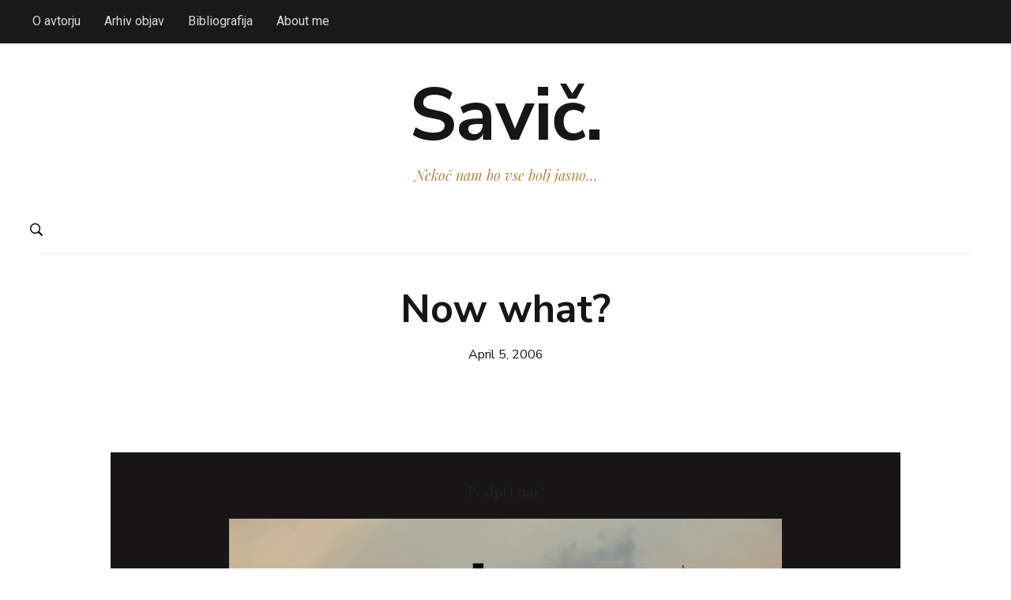

--- FILE ---
content_type: text/html; charset=UTF-8
request_url: https://www.dsavic.net/2006/04/05/now-what/
body_size: 11201
content:
<!DOCTYPE html>
<html lang="en-US">
<head>
    <meta charset="UTF-8">
    <meta name="viewport" content="width=device-width, initial-scale=1.0">
	<meta name="monetization" content="$denarnica.novdan.si/~drzavljand">
    <link rel="profile" href="https://gmpg.org/xfn/11">
    <link rel="pingback" href="https://www.dsavic.net/xmlrpc.php">

    <meta name='robots' content='index, follow, max-image-preview:large, max-snippet:-1, max-video-preview:-1' />
	<style>img:is([sizes="auto" i], [sizes^="auto," i]) { contain-intrinsic-size: 3000px 1500px }</style>
	
	<!-- This site is optimized with the Yoast SEO plugin v26.8 - https://yoast.com/product/yoast-seo-wordpress/ -->
	<title>Now what? - Savič.</title>
	<link rel="canonical" href="https://www.dsavic.net/2006/04/05/now-what/" />
	<meta property="og:locale" content="en_US" />
	<meta property="og:type" content="article" />
	<meta property="og:title" content="Now what? - Savič." />
	<meta property="og:url" content="https://www.dsavic.net/2006/04/05/now-what/" />
	<meta property="og:site_name" content="Savič." />
	<meta property="article:published_time" content="2006-04-05T18:15:36+00:00" />
	<meta property="article:modified_time" content="2013-06-01T11:09:29+00:00" />
	<meta property="og:image" content="https://cookie.sophoi.org/g2/main.php?g2_view=core.DownloadItem&g2_itemId=6228&g2_serialNumber=1" />
	<meta name="author" content="Domen Savič" />
	<meta name="twitter:card" content="summary_large_image" />
	<meta name="twitter:label1" content="Written by" />
	<meta name="twitter:data1" content="Domen Savič" />
	<script type="application/ld+json" class="yoast-schema-graph">{"@context":"https://schema.org","@graph":[{"@type":"Article","@id":"https://www.dsavic.net/2006/04/05/now-what/#article","isPartOf":{"@id":"https://www.dsavic.net/2006/04/05/now-what/"},"author":{"name":"Domen Savič","@id":"https://www.dsavic.net/#/schema/person/7c3d2b11d3ae7a373314bccc31fd762e"},"headline":"Now what?","datePublished":"2006-04-05T18:15:36+00:00","dateModified":"2013-06-01T11:09:29+00:00","mainEntityOfPage":{"@id":"https://www.dsavic.net/2006/04/05/now-what/"},"wordCount":2,"commentCount":3,"publisher":{"@id":"https://www.dsavic.net/#/schema/person/7c3d2b11d3ae7a373314bccc31fd762e"},"image":{"@id":"https://www.dsavic.net/2006/04/05/now-what/#primaryimage"},"thumbnailUrl":"http://cookie.sophoi.org/g2/main.php?g2_view=core.DownloadItem&g2_itemId=6228&g2_serialNumber=1","articleSection":["Osebno"],"inLanguage":"en-US","potentialAction":[{"@type":"CommentAction","name":"Comment","target":["https://www.dsavic.net/2006/04/05/now-what/#respond"]}]},{"@type":"WebPage","@id":"https://www.dsavic.net/2006/04/05/now-what/","url":"https://www.dsavic.net/2006/04/05/now-what/","name":"Now what? - Savič.","isPartOf":{"@id":"https://www.dsavic.net/#website"},"primaryImageOfPage":{"@id":"https://www.dsavic.net/2006/04/05/now-what/#primaryimage"},"image":{"@id":"https://www.dsavic.net/2006/04/05/now-what/#primaryimage"},"thumbnailUrl":"http://cookie.sophoi.org/g2/main.php?g2_view=core.DownloadItem&g2_itemId=6228&g2_serialNumber=1","datePublished":"2006-04-05T18:15:36+00:00","dateModified":"2013-06-01T11:09:29+00:00","breadcrumb":{"@id":"https://www.dsavic.net/2006/04/05/now-what/#breadcrumb"},"inLanguage":"en-US","potentialAction":[{"@type":"ReadAction","target":["https://www.dsavic.net/2006/04/05/now-what/"]}]},{"@type":"ImageObject","inLanguage":"en-US","@id":"https://www.dsavic.net/2006/04/05/now-what/#primaryimage","url":"http://cookie.sophoi.org/g2/main.php?g2_view=core.DownloadItem&g2_itemId=6228&g2_serialNumber=1","contentUrl":"http://cookie.sophoi.org/g2/main.php?g2_view=core.DownloadItem&g2_itemId=6228&g2_serialNumber=1"},{"@type":"BreadcrumbList","@id":"https://www.dsavic.net/2006/04/05/now-what/#breadcrumb","itemListElement":[{"@type":"ListItem","position":1,"name":"Home","item":"https://www.dsavic.net/"},{"@type":"ListItem","position":2,"name":"Osebno","item":"https://www.dsavic.net/category/personal/"},{"@type":"ListItem","position":3,"name":"Now what?"}]},{"@type":"WebSite","@id":"https://www.dsavic.net/#website","url":"https://www.dsavic.net/","name":"Savič.","description":"Nekoč nam bo vse bolj jasno...","publisher":{"@id":"https://www.dsavic.net/#/schema/person/7c3d2b11d3ae7a373314bccc31fd762e"},"potentialAction":[{"@type":"SearchAction","target":{"@type":"EntryPoint","urlTemplate":"https://www.dsavic.net/?s={search_term_string}"},"query-input":{"@type":"PropertyValueSpecification","valueRequired":true,"valueName":"search_term_string"}}],"inLanguage":"en-US"},{"@type":["Person","Organization"],"@id":"https://www.dsavic.net/#/schema/person/7c3d2b11d3ae7a373314bccc31fd762e","name":"Domen Savič","image":{"@type":"ImageObject","inLanguage":"en-US","@id":"https://www.dsavic.net/#/schema/person/image/","url":"https://secure.gravatar.com/avatar/22e66f202cc43371e11bbafc82ed43fd3ca00d1e5afc1fc4ff99f75fa2986e9c?s=96&d=mm&r=g","contentUrl":"https://secure.gravatar.com/avatar/22e66f202cc43371e11bbafc82ed43fd3ca00d1e5afc1fc4ff99f75fa2986e9c?s=96&d=mm&r=g","caption":"Domen Savič"},"logo":{"@id":"https://www.dsavic.net/#/schema/person/image/"},"description":"Domen Savič je univerzitetni diplomirani novinar. Trenutno deluje na področju množičnih medijev, človekovih pravic v informacijski dobi in aktivnega državljanstva.","sameAs":["https://www.dsavic.net"]}]}</script>
	<!-- / Yoast SEO plugin. -->


<link rel='dns-prefetch' href='//stats.wp.com' />
<link rel='dns-prefetch' href='//fonts.googleapis.com' />
<link rel='preconnect' href='//c0.wp.com' />
<link rel="alternate" type="application/rss+xml" title="Savič. &raquo; Feed" href="https://www.dsavic.net/feed/" />
<link rel="alternate" type="application/rss+xml" title="Savič. &raquo; Comments Feed" href="https://www.dsavic.net/comments/feed/" />
<link rel="alternate" type="application/rss+xml" title="Savič. &raquo; Now what? Comments Feed" href="https://www.dsavic.net/2006/04/05/now-what/feed/" />
<script type="text/javascript">
/* <![CDATA[ */
window._wpemojiSettings = {"baseUrl":"https:\/\/s.w.org\/images\/core\/emoji\/16.0.1\/72x72\/","ext":".png","svgUrl":"https:\/\/s.w.org\/images\/core\/emoji\/16.0.1\/svg\/","svgExt":".svg","source":{"concatemoji":"https:\/\/www.dsavic.net\/wp-includes\/js\/wp-emoji-release.min.js?ver=6.8.3"}};
/*! This file is auto-generated */
!function(s,n){var o,i,e;function c(e){try{var t={supportTests:e,timestamp:(new Date).valueOf()};sessionStorage.setItem(o,JSON.stringify(t))}catch(e){}}function p(e,t,n){e.clearRect(0,0,e.canvas.width,e.canvas.height),e.fillText(t,0,0);var t=new Uint32Array(e.getImageData(0,0,e.canvas.width,e.canvas.height).data),a=(e.clearRect(0,0,e.canvas.width,e.canvas.height),e.fillText(n,0,0),new Uint32Array(e.getImageData(0,0,e.canvas.width,e.canvas.height).data));return t.every(function(e,t){return e===a[t]})}function u(e,t){e.clearRect(0,0,e.canvas.width,e.canvas.height),e.fillText(t,0,0);for(var n=e.getImageData(16,16,1,1),a=0;a<n.data.length;a++)if(0!==n.data[a])return!1;return!0}function f(e,t,n,a){switch(t){case"flag":return n(e,"\ud83c\udff3\ufe0f\u200d\u26a7\ufe0f","\ud83c\udff3\ufe0f\u200b\u26a7\ufe0f")?!1:!n(e,"\ud83c\udde8\ud83c\uddf6","\ud83c\udde8\u200b\ud83c\uddf6")&&!n(e,"\ud83c\udff4\udb40\udc67\udb40\udc62\udb40\udc65\udb40\udc6e\udb40\udc67\udb40\udc7f","\ud83c\udff4\u200b\udb40\udc67\u200b\udb40\udc62\u200b\udb40\udc65\u200b\udb40\udc6e\u200b\udb40\udc67\u200b\udb40\udc7f");case"emoji":return!a(e,"\ud83e\udedf")}return!1}function g(e,t,n,a){var r="undefined"!=typeof WorkerGlobalScope&&self instanceof WorkerGlobalScope?new OffscreenCanvas(300,150):s.createElement("canvas"),o=r.getContext("2d",{willReadFrequently:!0}),i=(o.textBaseline="top",o.font="600 32px Arial",{});return e.forEach(function(e){i[e]=t(o,e,n,a)}),i}function t(e){var t=s.createElement("script");t.src=e,t.defer=!0,s.head.appendChild(t)}"undefined"!=typeof Promise&&(o="wpEmojiSettingsSupports",i=["flag","emoji"],n.supports={everything:!0,everythingExceptFlag:!0},e=new Promise(function(e){s.addEventListener("DOMContentLoaded",e,{once:!0})}),new Promise(function(t){var n=function(){try{var e=JSON.parse(sessionStorage.getItem(o));if("object"==typeof e&&"number"==typeof e.timestamp&&(new Date).valueOf()<e.timestamp+604800&&"object"==typeof e.supportTests)return e.supportTests}catch(e){}return null}();if(!n){if("undefined"!=typeof Worker&&"undefined"!=typeof OffscreenCanvas&&"undefined"!=typeof URL&&URL.createObjectURL&&"undefined"!=typeof Blob)try{var e="postMessage("+g.toString()+"("+[JSON.stringify(i),f.toString(),p.toString(),u.toString()].join(",")+"));",a=new Blob([e],{type:"text/javascript"}),r=new Worker(URL.createObjectURL(a),{name:"wpTestEmojiSupports"});return void(r.onmessage=function(e){c(n=e.data),r.terminate(),t(n)})}catch(e){}c(n=g(i,f,p,u))}t(n)}).then(function(e){for(var t in e)n.supports[t]=e[t],n.supports.everything=n.supports.everything&&n.supports[t],"flag"!==t&&(n.supports.everythingExceptFlag=n.supports.everythingExceptFlag&&n.supports[t]);n.supports.everythingExceptFlag=n.supports.everythingExceptFlag&&!n.supports.flag,n.DOMReady=!1,n.readyCallback=function(){n.DOMReady=!0}}).then(function(){return e}).then(function(){var e;n.supports.everything||(n.readyCallback(),(e=n.source||{}).concatemoji?t(e.concatemoji):e.wpemoji&&e.twemoji&&(t(e.twemoji),t(e.wpemoji)))}))}((window,document),window._wpemojiSettings);
/* ]]> */
</script>
<style id='wp-emoji-styles-inline-css' type='text/css'>

	img.wp-smiley, img.emoji {
		display: inline !important;
		border: none !important;
		box-shadow: none !important;
		height: 1em !important;
		width: 1em !important;
		margin: 0 0.07em !important;
		vertical-align: -0.1em !important;
		background: none !important;
		padding: 0 !important;
	}
</style>
<link rel='stylesheet' id='wp-block-library-css' href='https://c0.wp.com/c/6.8.3/wp-includes/css/dist/block-library/style.min.css' type='text/css' media='all' />
<style id='classic-theme-styles-inline-css' type='text/css'>
/*! This file is auto-generated */
.wp-block-button__link{color:#fff;background-color:#32373c;border-radius:9999px;box-shadow:none;text-decoration:none;padding:calc(.667em + 2px) calc(1.333em + 2px);font-size:1.125em}.wp-block-file__button{background:#32373c;color:#fff;text-decoration:none}
</style>
<link rel='stylesheet' id='wpzoom-social-icons-block-style-css' href='https://www.dsavic.net/wp-content/plugins/social-icons-widget-by-wpzoom/block/dist/style-wpzoom-social-icons.css?ver=4.5.5' type='text/css' media='all' />
<link rel='stylesheet' id='mediaelement-css' href='https://c0.wp.com/c/6.8.3/wp-includes/js/mediaelement/mediaelementplayer-legacy.min.css' type='text/css' media='all' />
<link rel='stylesheet' id='wp-mediaelement-css' href='https://c0.wp.com/c/6.8.3/wp-includes/js/mediaelement/wp-mediaelement.min.css' type='text/css' media='all' />
<style id='jetpack-sharing-buttons-style-inline-css' type='text/css'>
.jetpack-sharing-buttons__services-list{display:flex;flex-direction:row;flex-wrap:wrap;gap:0;list-style-type:none;margin:5px;padding:0}.jetpack-sharing-buttons__services-list.has-small-icon-size{font-size:12px}.jetpack-sharing-buttons__services-list.has-normal-icon-size{font-size:16px}.jetpack-sharing-buttons__services-list.has-large-icon-size{font-size:24px}.jetpack-sharing-buttons__services-list.has-huge-icon-size{font-size:36px}@media print{.jetpack-sharing-buttons__services-list{display:none!important}}.editor-styles-wrapper .wp-block-jetpack-sharing-buttons{gap:0;padding-inline-start:0}ul.jetpack-sharing-buttons__services-list.has-background{padding:1.25em 2.375em}
</style>
<style id='global-styles-inline-css' type='text/css'>
:root{--wp--preset--aspect-ratio--square: 1;--wp--preset--aspect-ratio--4-3: 4/3;--wp--preset--aspect-ratio--3-4: 3/4;--wp--preset--aspect-ratio--3-2: 3/2;--wp--preset--aspect-ratio--2-3: 2/3;--wp--preset--aspect-ratio--16-9: 16/9;--wp--preset--aspect-ratio--9-16: 9/16;--wp--preset--color--black: #000000;--wp--preset--color--cyan-bluish-gray: #abb8c3;--wp--preset--color--white: #ffffff;--wp--preset--color--pale-pink: #f78da7;--wp--preset--color--vivid-red: #cf2e2e;--wp--preset--color--luminous-vivid-orange: #ff6900;--wp--preset--color--luminous-vivid-amber: #fcb900;--wp--preset--color--light-green-cyan: #7bdcb5;--wp--preset--color--vivid-green-cyan: #00d084;--wp--preset--color--pale-cyan-blue: #8ed1fc;--wp--preset--color--vivid-cyan-blue: #0693e3;--wp--preset--color--vivid-purple: #9b51e0;--wp--preset--gradient--vivid-cyan-blue-to-vivid-purple: linear-gradient(135deg,rgba(6,147,227,1) 0%,rgb(155,81,224) 100%);--wp--preset--gradient--light-green-cyan-to-vivid-green-cyan: linear-gradient(135deg,rgb(122,220,180) 0%,rgb(0,208,130) 100%);--wp--preset--gradient--luminous-vivid-amber-to-luminous-vivid-orange: linear-gradient(135deg,rgba(252,185,0,1) 0%,rgba(255,105,0,1) 100%);--wp--preset--gradient--luminous-vivid-orange-to-vivid-red: linear-gradient(135deg,rgba(255,105,0,1) 0%,rgb(207,46,46) 100%);--wp--preset--gradient--very-light-gray-to-cyan-bluish-gray: linear-gradient(135deg,rgb(238,238,238) 0%,rgb(169,184,195) 100%);--wp--preset--gradient--cool-to-warm-spectrum: linear-gradient(135deg,rgb(74,234,220) 0%,rgb(151,120,209) 20%,rgb(207,42,186) 40%,rgb(238,44,130) 60%,rgb(251,105,98) 80%,rgb(254,248,76) 100%);--wp--preset--gradient--blush-light-purple: linear-gradient(135deg,rgb(255,206,236) 0%,rgb(152,150,240) 100%);--wp--preset--gradient--blush-bordeaux: linear-gradient(135deg,rgb(254,205,165) 0%,rgb(254,45,45) 50%,rgb(107,0,62) 100%);--wp--preset--gradient--luminous-dusk: linear-gradient(135deg,rgb(255,203,112) 0%,rgb(199,81,192) 50%,rgb(65,88,208) 100%);--wp--preset--gradient--pale-ocean: linear-gradient(135deg,rgb(255,245,203) 0%,rgb(182,227,212) 50%,rgb(51,167,181) 100%);--wp--preset--gradient--electric-grass: linear-gradient(135deg,rgb(202,248,128) 0%,rgb(113,206,126) 100%);--wp--preset--gradient--midnight: linear-gradient(135deg,rgb(2,3,129) 0%,rgb(40,116,252) 100%);--wp--preset--font-size--small: 13px;--wp--preset--font-size--medium: 20px;--wp--preset--font-size--large: 36px;--wp--preset--font-size--x-large: 42px;--wp--preset--spacing--20: 0.44rem;--wp--preset--spacing--30: 0.67rem;--wp--preset--spacing--40: 1rem;--wp--preset--spacing--50: 1.5rem;--wp--preset--spacing--60: 2.25rem;--wp--preset--spacing--70: 3.38rem;--wp--preset--spacing--80: 5.06rem;--wp--preset--shadow--natural: 6px 6px 9px rgba(0, 0, 0, 0.2);--wp--preset--shadow--deep: 12px 12px 50px rgba(0, 0, 0, 0.4);--wp--preset--shadow--sharp: 6px 6px 0px rgba(0, 0, 0, 0.2);--wp--preset--shadow--outlined: 6px 6px 0px -3px rgba(255, 255, 255, 1), 6px 6px rgba(0, 0, 0, 1);--wp--preset--shadow--crisp: 6px 6px 0px rgba(0, 0, 0, 1);}:where(.is-layout-flex){gap: 0.5em;}:where(.is-layout-grid){gap: 0.5em;}body .is-layout-flex{display: flex;}.is-layout-flex{flex-wrap: wrap;align-items: center;}.is-layout-flex > :is(*, div){margin: 0;}body .is-layout-grid{display: grid;}.is-layout-grid > :is(*, div){margin: 0;}:where(.wp-block-columns.is-layout-flex){gap: 2em;}:where(.wp-block-columns.is-layout-grid){gap: 2em;}:where(.wp-block-post-template.is-layout-flex){gap: 1.25em;}:where(.wp-block-post-template.is-layout-grid){gap: 1.25em;}.has-black-color{color: var(--wp--preset--color--black) !important;}.has-cyan-bluish-gray-color{color: var(--wp--preset--color--cyan-bluish-gray) !important;}.has-white-color{color: var(--wp--preset--color--white) !important;}.has-pale-pink-color{color: var(--wp--preset--color--pale-pink) !important;}.has-vivid-red-color{color: var(--wp--preset--color--vivid-red) !important;}.has-luminous-vivid-orange-color{color: var(--wp--preset--color--luminous-vivid-orange) !important;}.has-luminous-vivid-amber-color{color: var(--wp--preset--color--luminous-vivid-amber) !important;}.has-light-green-cyan-color{color: var(--wp--preset--color--light-green-cyan) !important;}.has-vivid-green-cyan-color{color: var(--wp--preset--color--vivid-green-cyan) !important;}.has-pale-cyan-blue-color{color: var(--wp--preset--color--pale-cyan-blue) !important;}.has-vivid-cyan-blue-color{color: var(--wp--preset--color--vivid-cyan-blue) !important;}.has-vivid-purple-color{color: var(--wp--preset--color--vivid-purple) !important;}.has-black-background-color{background-color: var(--wp--preset--color--black) !important;}.has-cyan-bluish-gray-background-color{background-color: var(--wp--preset--color--cyan-bluish-gray) !important;}.has-white-background-color{background-color: var(--wp--preset--color--white) !important;}.has-pale-pink-background-color{background-color: var(--wp--preset--color--pale-pink) !important;}.has-vivid-red-background-color{background-color: var(--wp--preset--color--vivid-red) !important;}.has-luminous-vivid-orange-background-color{background-color: var(--wp--preset--color--luminous-vivid-orange) !important;}.has-luminous-vivid-amber-background-color{background-color: var(--wp--preset--color--luminous-vivid-amber) !important;}.has-light-green-cyan-background-color{background-color: var(--wp--preset--color--light-green-cyan) !important;}.has-vivid-green-cyan-background-color{background-color: var(--wp--preset--color--vivid-green-cyan) !important;}.has-pale-cyan-blue-background-color{background-color: var(--wp--preset--color--pale-cyan-blue) !important;}.has-vivid-cyan-blue-background-color{background-color: var(--wp--preset--color--vivid-cyan-blue) !important;}.has-vivid-purple-background-color{background-color: var(--wp--preset--color--vivid-purple) !important;}.has-black-border-color{border-color: var(--wp--preset--color--black) !important;}.has-cyan-bluish-gray-border-color{border-color: var(--wp--preset--color--cyan-bluish-gray) !important;}.has-white-border-color{border-color: var(--wp--preset--color--white) !important;}.has-pale-pink-border-color{border-color: var(--wp--preset--color--pale-pink) !important;}.has-vivid-red-border-color{border-color: var(--wp--preset--color--vivid-red) !important;}.has-luminous-vivid-orange-border-color{border-color: var(--wp--preset--color--luminous-vivid-orange) !important;}.has-luminous-vivid-amber-border-color{border-color: var(--wp--preset--color--luminous-vivid-amber) !important;}.has-light-green-cyan-border-color{border-color: var(--wp--preset--color--light-green-cyan) !important;}.has-vivid-green-cyan-border-color{border-color: var(--wp--preset--color--vivid-green-cyan) !important;}.has-pale-cyan-blue-border-color{border-color: var(--wp--preset--color--pale-cyan-blue) !important;}.has-vivid-cyan-blue-border-color{border-color: var(--wp--preset--color--vivid-cyan-blue) !important;}.has-vivid-purple-border-color{border-color: var(--wp--preset--color--vivid-purple) !important;}.has-vivid-cyan-blue-to-vivid-purple-gradient-background{background: var(--wp--preset--gradient--vivid-cyan-blue-to-vivid-purple) !important;}.has-light-green-cyan-to-vivid-green-cyan-gradient-background{background: var(--wp--preset--gradient--light-green-cyan-to-vivid-green-cyan) !important;}.has-luminous-vivid-amber-to-luminous-vivid-orange-gradient-background{background: var(--wp--preset--gradient--luminous-vivid-amber-to-luminous-vivid-orange) !important;}.has-luminous-vivid-orange-to-vivid-red-gradient-background{background: var(--wp--preset--gradient--luminous-vivid-orange-to-vivid-red) !important;}.has-very-light-gray-to-cyan-bluish-gray-gradient-background{background: var(--wp--preset--gradient--very-light-gray-to-cyan-bluish-gray) !important;}.has-cool-to-warm-spectrum-gradient-background{background: var(--wp--preset--gradient--cool-to-warm-spectrum) !important;}.has-blush-light-purple-gradient-background{background: var(--wp--preset--gradient--blush-light-purple) !important;}.has-blush-bordeaux-gradient-background{background: var(--wp--preset--gradient--blush-bordeaux) !important;}.has-luminous-dusk-gradient-background{background: var(--wp--preset--gradient--luminous-dusk) !important;}.has-pale-ocean-gradient-background{background: var(--wp--preset--gradient--pale-ocean) !important;}.has-electric-grass-gradient-background{background: var(--wp--preset--gradient--electric-grass) !important;}.has-midnight-gradient-background{background: var(--wp--preset--gradient--midnight) !important;}.has-small-font-size{font-size: var(--wp--preset--font-size--small) !important;}.has-medium-font-size{font-size: var(--wp--preset--font-size--medium) !important;}.has-large-font-size{font-size: var(--wp--preset--font-size--large) !important;}.has-x-large-font-size{font-size: var(--wp--preset--font-size--x-large) !important;}
:where(.wp-block-post-template.is-layout-flex){gap: 1.25em;}:where(.wp-block-post-template.is-layout-grid){gap: 1.25em;}
:where(.wp-block-columns.is-layout-flex){gap: 2em;}:where(.wp-block-columns.is-layout-grid){gap: 2em;}
:root :where(.wp-block-pullquote){font-size: 1.5em;line-height: 1.6;}
</style>
<link rel='stylesheet' id='crp-style-rounded-thumbs-css' href='https://www.dsavic.net/wp-content/plugins/contextual-related-posts/css/rounded-thumbs.min.css?ver=4.1.0' type='text/css' media='all' />
<style id='crp-style-rounded-thumbs-inline-css' type='text/css'>

			.crp_related.crp-rounded-thumbs a {
				width: 150px;
                height: 150px;
				text-decoration: none;
			}
			.crp_related.crp-rounded-thumbs img {
				max-width: 150px;
				margin: auto;
			}
			.crp_related.crp-rounded-thumbs .crp_title {
				width: 100%;
			}
			
</style>
<link rel='stylesheet' id='zoom-theme-utils-css-css' href='https://www.dsavic.net/wp-content/themes/monte/functions/wpzoom/assets/css/theme-utils.css?ver=6.8.3' type='text/css' media='all' />
<link rel='stylesheet' id='monte-google-fonts-css' href='https://fonts.googleapis.com/css?family=Nunito+Sans%3Aregular%2C700%2C700i%2Citalic%7CPlayfair+Display%3Aregular%2C700%2Citalic%7CRoboto%7CLora&#038;display=swap&#038;ver=6.8.3' type='text/css' media='all' />
<link rel='stylesheet' id='monte-style-css' href='https://www.dsavic.net/wp-content/themes/monte/style.css?ver=1.1.7' type='text/css' media='all' />
<link rel='stylesheet' id='media-queries-css' href='https://www.dsavic.net/wp-content/themes/monte/css/media-queries.css?ver=1.1.7' type='text/css' media='all' />
<link rel='stylesheet' id='monte-google-font-default-css' href='//fonts.googleapis.com/css?family=Lora%3A400%2C700%2C700italic%2C400italic&#038;ver=6.8.3' type='text/css' media='all' />
<link rel='stylesheet' id='dashicons-css' href='https://c0.wp.com/c/6.8.3/wp-includes/css/dashicons.min.css' type='text/css' media='all' />
<link rel='stylesheet' id='wpzoom-social-icons-socicon-css' href='https://www.dsavic.net/wp-content/plugins/social-icons-widget-by-wpzoom/assets/css/wpzoom-socicon.css?ver=1769525537' type='text/css' media='all' />
<link rel='stylesheet' id='wpzoom-social-icons-genericons-css' href='https://www.dsavic.net/wp-content/plugins/social-icons-widget-by-wpzoom/assets/css/genericons.css?ver=1769525537' type='text/css' media='all' />
<link rel='stylesheet' id='wpzoom-social-icons-academicons-css' href='https://www.dsavic.net/wp-content/plugins/social-icons-widget-by-wpzoom/assets/css/academicons.min.css?ver=1769525537' type='text/css' media='all' />
<link rel='stylesheet' id='wpzoom-social-icons-font-awesome-3-css' href='https://www.dsavic.net/wp-content/plugins/social-icons-widget-by-wpzoom/assets/css/font-awesome-3.min.css?ver=1769525537' type='text/css' media='all' />
<link rel='stylesheet' id='wpzoom-social-icons-styles-css' href='https://www.dsavic.net/wp-content/plugins/social-icons-widget-by-wpzoom/assets/css/wpzoom-social-icons-styles.css?ver=1769525537' type='text/css' media='all' />
<link rel='stylesheet' id='wp-pagenavi-css' href='https://www.dsavic.net/wp-content/plugins/wp-pagenavi/pagenavi-css.css?ver=2.70' type='text/css' media='all' />
<link rel='preload' as='font'  id='wpzoom-social-icons-font-academicons-woff2-css' href='https://www.dsavic.net/wp-content/plugins/social-icons-widget-by-wpzoom/assets/font/academicons.woff2?v=1.9.2'  type='font/woff2' crossorigin />
<link rel='preload' as='font'  id='wpzoom-social-icons-font-fontawesome-3-woff2-css' href='https://www.dsavic.net/wp-content/plugins/social-icons-widget-by-wpzoom/assets/font/fontawesome-webfont.woff2?v=4.7.0'  type='font/woff2' crossorigin />
<link rel='preload' as='font'  id='wpzoom-social-icons-font-genericons-woff-css' href='https://www.dsavic.net/wp-content/plugins/social-icons-widget-by-wpzoom/assets/font/Genericons.woff'  type='font/woff' crossorigin />
<link rel='preload' as='font'  id='wpzoom-social-icons-font-socicon-woff2-css' href='https://www.dsavic.net/wp-content/plugins/social-icons-widget-by-wpzoom/assets/font/socicon.woff2?v=4.5.5'  type='font/woff2' crossorigin />
<script type="text/javascript" src="https://c0.wp.com/c/6.8.3/wp-includes/js/jquery/jquery.min.js" id="jquery-core-js"></script>
<script type="text/javascript" src="https://c0.wp.com/c/6.8.3/wp-includes/js/jquery/jquery-migrate.min.js" id="jquery-migrate-js"></script>
<script type="text/javascript" src="https://www.dsavic.net/wp-content/themes/monte/js/init.js?ver=6.8.3" id="wpzoom-init-js"></script>
<link rel="https://api.w.org/" href="https://www.dsavic.net/wp-json/" /><link rel="alternate" title="JSON" type="application/json" href="https://www.dsavic.net/wp-json/wp/v2/posts/1382" /><link rel="EditURI" type="application/rsd+xml" title="RSD" href="https://www.dsavic.net/xmlrpc.php?rsd" />
<meta name="generator" content="WordPress 6.8.3" />
<link rel='shortlink' href='https://www.dsavic.net/?p=1382' />
<link rel="alternate" title="oEmbed (JSON)" type="application/json+oembed" href="https://www.dsavic.net/wp-json/oembed/1.0/embed?url=https%3A%2F%2Fwww.dsavic.net%2F2006%2F04%2F05%2Fnow-what%2F" />
<link rel="alternate" title="oEmbed (XML)" type="text/xml+oembed" href="https://www.dsavic.net/wp-json/oembed/1.0/embed?url=https%3A%2F%2Fwww.dsavic.net%2F2006%2F04%2F05%2Fnow-what%2F&#038;format=xml" />
	<style>img#wpstats{display:none}</style>
		<!-- WPZOOM Theme / Framework -->
<meta name="generator" content="Monte 1.1.7" />
<meta name="generator" content="WPZOOM Framework 2.0.7" />
<!-- Global site tag (gtag.js) - Google Analytics -->
<script async src="https://www.googletagmanager.com/gtag/js?id=UA-338795-7"></script>
<script>
  window.dataLayer = window.dataLayer || [];
  function gtag(){dataLayer.push(arguments);}
  gtag('js', new Date());

  gtag('config', 'UA-338795-7');
</script>
<!-- Begin Theme Custom CSS -->
<style type="text/css" id="monte-custom-css">
body, .footer-widgets .column, .site-info{font-family:'Nunito Sans', sans-serif;}
</style>
<!-- End Theme Custom CSS -->
	
	<!-- Global site tag (gtag.js) - Google Analytics -->
<script async src="https://www.googletagmanager.com/gtag/js?id=G-BLBH3549FK"></script>
<script>
  window.dataLayer = window.dataLayer || [];
  function gtag(){dataLayer.push(arguments);}
  gtag('js', new Date());

  gtag('config', 'G-BLBH3549FK');
</script>
	
</head>
<body class="wp-singular post-template-default single single-post postid-1382 single-format-standard wp-theme-monte">

<div class="page-wrap">

    <!-- ?php if ( is_active_sidebar( 'sidebar' ) ) { /* Display the sidebar panel only if there are any widgets added in the sidebar */ ? -->

        <! -- div id="pageslide" -->
            <!-- div id="slideNav" class="panel" -->

                <a href="javascript:jQuery.pageslide.close()" class="closeBtn"></a>

                <!-- ?php get_sidebar(); ? -->

            <!-- /div -->
        <!-- /div -->

    <!-- ?php } ? -->


    <header class="site-header">

        <nav class="navbar" role="navigation">

            <nav class="top-navbar" role="navigation">

              <div class="inner-wrap">

                    <div class="header_social">
                        
                    </div>


                    <div class="navbar-header">
                        
                           <a class="navbar-toggle" href="#menu-top-slide">
                               <span class="icon-bar"></span>
                               <span class="icon-bar"></span>
                               <span class="icon-bar"></span>
                           </a>


                           <div id="menu-top-slide" class="menu-zgornji-meni-container"><ul id="menu-zgornji-meni" class="menu"><li id="menu-item-11366" class="menu-item menu-item-type-post_type menu-item-object-page menu-item-11366"><a href="https://www.dsavic.net/kontakt/">O avtorju</a></li>
<li id="menu-item-20789" class="menu-item menu-item-type-post_type menu-item-object-page menu-item-20789"><a href="https://www.dsavic.net/arhiv/">Arhiv objav</a></li>
<li id="menu-item-11368" class="menu-item menu-item-type-post_type menu-item-object-page menu-item-11368"><a href="https://www.dsavic.net/objave/">Bibliografija</a></li>
<li id="menu-item-20385" class="menu-item menu-item-type-post_type menu-item-object-page menu-item-20385"><a href="https://www.dsavic.net/en/">About me</a></li>
</ul></div>
                    </div>


                    <div id="navbar-top">

                        <div>

                        <div class="menu-zgornji-meni-container"><ul id="menu-zgornji-meni-1" class="nav navbar-nav dropdown sf-menu"><li class="menu-item menu-item-type-post_type menu-item-object-page menu-item-11366"><a href="https://www.dsavic.net/kontakt/">O avtorju</a></li>
<li class="menu-item menu-item-type-post_type menu-item-object-page menu-item-20789"><a href="https://www.dsavic.net/arhiv/">Arhiv objav</a></li>
<li class="menu-item menu-item-type-post_type menu-item-object-page menu-item-11368"><a href="https://www.dsavic.net/objave/">Bibliografija</a></li>
<li class="menu-item menu-item-type-post_type menu-item-object-page menu-item-20385"><a href="https://www.dsavic.net/en/">About me</a></li>
</ul></div>
                        </div>


                    </div><!-- #navbar-top -->

                </div><!-- ./inner-wrap -->

            </nav><!-- .navbar -->

            <div class="clear"></div>

        </nav><!-- .navbar -->



        <div class="inner-wrap">

            <div class="navbar-brand">
                <h1><a href="https://www.dsavic.net" title="Nekoč nam bo vse bolj jasno...">Savič.</a></h1>                <p class="tagline">Nekoč nam bo vse bolj jasno&#8230;</p>
            </div><!-- .navbar-brand -->

        </div>


        <nav class="navbar" role="navigation">

            <nav class="main-navbar" role="navigation">

                <div class="inner-wrap">

                        <div id="sb-search" class="sb-search">
                            <form method="get" id="searchform" action="https://www.dsavic.net/">
	<input type="search" class="sb-search-input" placeholder="Enter your keywords..."  name="s" id="s" />
    <input type="submit" id="searchsubmit" class="sb-search-submit" value="Search" />
    <span class="sb-icon-search"></span>
</form>                        </div>

                    <div class="navbar-header">
                        
                           <a class="navbar-toggle" href="#menu-main-slide">
                               <span class="icon-bar"></span>
                               <span class="icon-bar"></span>
                               <span class="icon-bar"></span>
                           </a>


                            <div id="menu-main-slide">

                                <div>


                                    
                                    
                                </div>
                            </div>


                           
                    </div>


                    <div id="navbar-main">

                        

                    </div><!-- #navbar-main -->


                    <div class="side-panel-btn">

                        
                    </div>

                </div><!-- ./inner-wrap -->

            </nav><!-- .navbar -->

            <div class="clear"></div>

        </nav><!-- .navbar -->

    </header><!-- .site-header -->

    
        
        

        <main id="main" class="site-main" role="main">

            <article id="post-1382" class="post-1382 post type-post status-publish format-standard hentry category-personal">

    <div class="entry-info">

        
        <h1 class="entry-title">Now what?</h1>
        <div class="entry-meta">

            <span class="entry-date"> <time class="entry-date" datetime="2006-04-05T20:15:36+02:00">April 5, 2006</time> </span> 
            
        </div>

    </div>


    <div class="post_wrap">

        <div class="entry-content">

            <p><a href="http://cookie.sophoi.org/g2/main.php?g2_view=core.DownloadItem&#038;g2_itemId=6226&#038;g2_serialNumber=1"><img decoding="async" src="https://cookie.sophoi.org/g2/main.php?g2_view=core.DownloadItem&#038;g2_itemId=6228&#038;g2_serialNumber=1" alt="" /></a></p>
<div id="crp_related"> </div>
            <div class="clear"></div>

            
        </div><!-- .entry-content -->


        
       <div class="clear"></div>


       
           <section class="section-single">

               <div class="widget_text widget widget_custom_html" id="custom_html-2"><div class="textwidget custom-html-widget"><h4> Podpri nas! </h4>
<br />
<a href="https://novdan.si/"><img alt="Danes je nov dan" src="https://podcast.drzavljand.si/wp-content/uploads/2022/05/nov-dan-doniraj.png"/></a>
<br />
<br />
<p>Če so ti vsebine tega bloga všeč, ga podpri prek donatorske platforme <b><a href="https://novdan.si/">Nov dan </a></b></p></div><div class="clear"></div></div>
           </section><!-- .site-widgetized-section -->

       

    </div><!-- .post-wrap -->

</article><!-- #post-->
        </main><!-- #main -->


        
            <footer class="entry-footer">

                <div class="post_author">

                    <img alt='' src='https://secure.gravatar.com/avatar/22e66f202cc43371e11bbafc82ed43fd3ca00d1e5afc1fc4ff99f75fa2986e9c?s=80&#038;d=mm&#038;r=g' srcset='https://secure.gravatar.com/avatar/22e66f202cc43371e11bbafc82ed43fd3ca00d1e5afc1fc4ff99f75fa2986e9c?s=160&#038;d=mm&#038;r=g 2x' class='avatar avatar-80 photo' height='80' width='80' decoding='async'/>
                    <div class="author-description">

                        <span>Written by</span>

                        <h3 class="author-title author"><a href="https://www.dsavic.net/author/domen/" title="Posts by Domen Savič" rel="author">Domen Savič</a></h3>


                        <p class="author-bio">
                            Domen Savič je univerzitetni diplomirani novinar. Trenutno deluje na področju množičnih medijev, človekovih pravic v informacijski dobi in aktivnega državljanstva.                        </p>

                        <div class="author_links">

                            

                            

                            
                        </div>

                    </div>

                </div>

                <div class="clear"></div>

            </footer><!-- .entry-footer -->

        

        
            <div id="comments">



	<h3>3 Comments</h3>

	<ol class="commentlist">
			            <li class="comment even thread-even depth-1 clearfix" id="li-comment-7728">
	            <div id="comment-7728">

	                <img alt='' src='https://secure.gravatar.com/avatar/b1f18c1a04969ad6ec47997d043907c4577d1456c9d9201b3d638262df907977?s=72&#038;d=mm&#038;r=g' srcset='https://secure.gravatar.com/avatar/b1f18c1a04969ad6ec47997d043907c4577d1456c9d9201b3d638262df907977?s=144&#038;d=mm&#038;r=g 2x' class='avatar avatar-72 photo' height='72' width='72' decoding='async'/>
	                <div class="comment-main">
	                    <div class="comment-author vcard">
	                        <cite class="fn"><a href="http://www.kiberpipa.org/~hruske/blog" class="url" rel="ugc external nofollow">hruske</a></cite>
	                        <div class="comment-meta commentmetadata"><a
	                                href="https://www.dsavic.net/2006/04/05/now-what/#comment-7728">
	                                April 5, 2006 at 10:26 pm</a>
	                                &nbsp;&middot;&nbsp;&nbsp;<a rel="nofollow" class="comment-reply-link" href="#comment-7728" data-commentid="7728" data-postid="1382" data-belowelement="comment-7728" data-respondelement="respond" data-replyto="Reply to hruske" aria-label="Reply to hruske">Reply</a>	                                
	                        </div>
	                        <!-- .comment-meta .commentmetadata -->
	                    </div>
	                    <!-- .comment-author .vcard -->

	                    
	                    <div class="comment-body"><p>Ce si morda opazil, nekdo je od znotraj na platna, ki gledajo na cesto, ze narisal/napisal grafit. 😉</p>
</div>
	                </div>

	            </div><!-- #comment-##  -->

	            </li><!-- #comment-## -->
	            <li class="comment odd alt thread-odd thread-alt depth-1 clearfix" id="li-comment-7847">
	            <div id="comment-7847">

	                <img alt='' src='https://secure.gravatar.com/avatar/7bb08816a8dab0619b5bf7ccdb7a1134ed761f553543ffe20e5f92ccea5c53fb?s=72&#038;d=mm&#038;r=g' srcset='https://secure.gravatar.com/avatar/7bb08816a8dab0619b5bf7ccdb7a1134ed761f553543ffe20e5f92ccea5c53fb?s=144&#038;d=mm&#038;r=g 2x' class='avatar avatar-72 photo' height='72' width='72' decoding='async'/>
	                <div class="comment-main">
	                    <div class="comment-author vcard">
	                        <cite class="fn"><a href="http://djsworld.net/" class="url" rel="ugc external nofollow">DJ</a></cite>
	                        <div class="comment-meta commentmetadata"><a
	                                href="https://www.dsavic.net/2006/04/05/now-what/#comment-7847">
	                                April 8, 2006 at 10:33 am</a>
	                                &nbsp;&middot;&nbsp;&nbsp;<a rel="nofollow" class="comment-reply-link" href="#comment-7847" data-commentid="7847" data-postid="1382" data-belowelement="comment-7847" data-respondelement="respond" data-replyto="Reply to DJ" aria-label="Reply to DJ">Reply</a>	                                
	                        </div>
	                        <!-- .comment-meta .commentmetadata -->
	                    </div>
	                    <!-- .comment-author .vcard -->

	                    
	                    <div class="comment-body"><p>Je bil ze skrajni cas. Vsaka stara bajta pa tudi ne more biti &#8220;nacionalna dediscina, ki jo je skoda podreti&#8221;. Upam, da tista zraven tudi kmalu pade.</p>
</div>
	                </div>

	            </div><!-- #comment-##  -->

	            </li><!-- #comment-## -->
	            <li class="comment even thread-even depth-1 clearfix" id="li-comment-7871">
	            <div id="comment-7871">

	                <img alt='' src='https://secure.gravatar.com/avatar/22e66f202cc43371e11bbafc82ed43fd3ca00d1e5afc1fc4ff99f75fa2986e9c?s=72&#038;d=mm&#038;r=g' srcset='https://secure.gravatar.com/avatar/22e66f202cc43371e11bbafc82ed43fd3ca00d1e5afc1fc4ff99f75fa2986e9c?s=144&#038;d=mm&#038;r=g 2x' class='avatar avatar-72 photo' height='72' width='72' loading='lazy' decoding='async'/>
	                <div class="comment-main">
	                    <div class="comment-author vcard">
	                        <cite class="fn">domen</cite>
	                        <div class="comment-meta commentmetadata"><a
	                                href="https://www.dsavic.net/2006/04/05/now-what/#comment-7871">
	                                April 9, 2006 at 4:02 pm</a>
	                                &nbsp;&middot;&nbsp;&nbsp;<a rel="nofollow" class="comment-reply-link" href="#comment-7871" data-commentid="7871" data-postid="1382" data-belowelement="comment-7871" data-respondelement="respond" data-replyto="Reply to domen" aria-label="Reply to domen">Reply</a>	                                
	                        </div>
	                        <!-- .comment-meta .commentmetadata -->
	                    </div>
	                    <!-- .comment-author .vcard -->

	                    
	                    <div class="comment-body"><p>The point I was trying to make is that they brought the building down and now it just sits there. I mean, we are great at bringing the old stuff down and then just leaving it at it. Just see the hole that is suppose to be the new NUK.</p>
</div>
	                </div>

	            </div><!-- #comment-##  -->

	            </li><!-- #comment-## -->
	</ol>

	

	
	<div id="respond" class="comment-respond">
		<h3 id="reply-title" class="comment-reply-title">Leave a Comment <small><a rel="nofollow" id="cancel-comment-reply-link" href="/2006/04/05/now-what/#respond" style="display:none;">Cancel</a></small></h3><form action="https://www.dsavic.net/wp-comments-post.php" method="post" id="commentform" class="comment-form"><p class="comment-notes"><span id="email-notes">Your email address will not be published.</span> <span class="required-field-message">Required fields are marked <span class="required">*</span></span></p><p class="comment-form-comment"><label for="comment">Message</label> <textarea id="comment" name="comment" cols="35" rows="5" aria-required="true" class="required"></textarea></p><div class="clear"></div><div class="form_fields clearfix"><p class="comment-form-author"><label for="author">Name</label> <span class="required_lab">*</span><input id="author" name="author" type="text" value="" size="30" aria-required='true' class="required" /></p>
<p class="comment-form-email"><label for="email">Email Address</label> <span class="required_lab">*</span><input id="email" name="email" type="text" value="" size="30" aria-required='true' class="required email" /></p>
<p class="comment-form-url"><label for="url">Website</label> <input id="url" name="url" type="text" value="" size="30" aria-required='true' /></p></div><div class="clear"></div>
<p class="comment-form-cookies-consent"><input id="wp-comment-cookies-consent" name="wp-comment-cookies-consent" type="checkbox" value="yes" /><label for="wp-comment-cookies-consent">Save my name, email, and website in this browser for the next time I comment.</label></p>
<p class="form-submit"><input name="submit" type="submit" id="submit" class="submit" value="Post Comment" /> <input type='hidden' name='comment_post_ID' value='1382' id='comment_post_ID' />
<input type='hidden' name='comment_parent' id='comment_parent' value='0' />
</p><p style="display: none;"><input type="hidden" id="akismet_comment_nonce" name="akismet_comment_nonce" value="f893c8334d" /></p><p style="display: none !important;" class="akismet-fields-container" data-prefix="ak_"><label>&#916;<textarea name="ak_hp_textarea" cols="45" rows="8" maxlength="100"></textarea></label><input type="hidden" id="ak_js_1" name="ak_js" value="79"/><script>document.getElementById( "ak_js_1" ).setAttribute( "value", ( new Date() ).getTime() );</script></p></form>	</div><!-- #respond -->
	<p class="akismet_comment_form_privacy_notice">This site uses Akismet to reduce spam. <a href="https://akismet.com/privacy/" target="_blank" rel="nofollow noopener">Learn how your comment data is processed.</a></p>
</div><!-- #comments -->
        

    

    


    <footer id="colophon" class="site-footer" role="contentinfo">

        


        


        <h2 class="footer-title"><a href="https://www.dsavic.net" title="Nekoč nam bo vse bolj jasno&#8230;">
            Savič.        </a></h2>

        

        <div class="site-info">

            <span class="copyright">Copyright &copy; 2026 Savič.</span>

            <span class="designed-by">Designed by <a href="https://www.wpzoom.com/" target="_blank" rel="nofollow">WPZOOM</a></span>

        </div><!-- .site-info -->


    </footer><!-- #colophon -->

</div><!-- /.page-wrap -->

<script type="speculationrules">
{"prefetch":[{"source":"document","where":{"and":[{"href_matches":"\/*"},{"not":{"href_matches":["\/wp-*.php","\/wp-admin\/*","\/wp-content\/uploads\/*","\/wp-content\/*","\/wp-content\/plugins\/*","\/wp-content\/themes\/monte\/*","\/*\\?(.+)"]}},{"not":{"selector_matches":"a[rel~=\"nofollow\"]"}},{"not":{"selector_matches":".no-prefetch, .no-prefetch a"}}]},"eagerness":"conservative"}]}
</script>
<script type="text/javascript" src="https://c0.wp.com/c/6.8.3/wp-includes/js/comment-reply.min.js" id="comment-reply-js" async="async" data-wp-strategy="async"></script>
<script type="text/javascript" src="https://www.dsavic.net/wp-content/themes/monte/js/jquery.mmenu.min.all.js?ver=1.1.7" id="mmenu-js"></script>
<script type="text/javascript" src="https://www.dsavic.net/wp-content/themes/monte/js/flickity.pkgd.min.js?ver=1.1.7" id="flickity-js"></script>
<script type="text/javascript" src="https://www.dsavic.net/wp-content/themes/monte/js/jquery.fitvids.js?ver=1.1.7" id="fitvids-js"></script>
<script type="text/javascript" src="https://www.dsavic.net/wp-content/themes/monte/js/superfish.min.js?ver=1.1.7" id="superfish-js"></script>
<script type="text/javascript" src="https://www.dsavic.net/wp-content/themes/monte/js/headroom.min.js?ver=1.1.7" id="headroom-js"></script>
<script type="text/javascript" src="https://www.dsavic.net/wp-content/themes/monte/js/search_button.js?ver=1.1.7" id="search_button-js"></script>
<script type="text/javascript" src="https://www.dsavic.net/wp-content/themes/monte/js/jquery.pageslide.min.js?ver=1.1.7" id="pageslide-js"></script>
<script type="text/javascript" id="monte-script-js-extra">
/* <![CDATA[ */
var zoomOptions = {"slideshow_auto":"","slideshow_speed":"3000"};
/* ]]> */
</script>
<script type="text/javascript" src="https://www.dsavic.net/wp-content/themes/monte/js/functions.js?ver=1.1.7" id="monte-script-js"></script>
<script type="text/javascript" src="https://www.dsavic.net/wp-content/plugins/social-icons-widget-by-wpzoom/assets/js/social-icons-widget-frontend.js?ver=1769525537" id="zoom-social-icons-widget-frontend-js"></script>
<script type="text/javascript" id="jetpack-stats-js-before">
/* <![CDATA[ */
_stq = window._stq || [];
_stq.push([ "view", {"v":"ext","blog":"180660437","post":"1382","tz":"2","srv":"www.dsavic.net","j":"1:15.4"} ]);
_stq.push([ "clickTrackerInit", "180660437", "1382" ]);
/* ]]> */
</script>
<script type="text/javascript" src="https://stats.wp.com/e-202605.js" id="jetpack-stats-js" defer="defer" data-wp-strategy="defer"></script>
<script defer type="text/javascript" src="https://www.dsavic.net/wp-content/plugins/akismet/_inc/akismet-frontend.js?ver=1762992830" id="akismet-frontend-js"></script>
		<script type="text/javascript">
			var visualizerUserInteractionEvents = [
				"scroll",
				"mouseover",
				"keydown",
				"touchmove",
				"touchstart"
			];

			visualizerUserInteractionEvents.forEach(function(event) {
				window.addEventListener(event, visualizerTriggerScriptLoader, { passive: true });
			});

			function visualizerTriggerScriptLoader() {
				visualizerLoadScripts();
				visualizerUserInteractionEvents.forEach(function(event) {
					window.removeEventListener(event, visualizerTriggerScriptLoader, { passive: true });
				});
			}

			function visualizerLoadScripts() {
				document.querySelectorAll("script[data-visualizer-script]").forEach(function(elem) {
					jQuery.getScript( elem.getAttribute("data-visualizer-script") )
					.done( function( script, textStatus ) {
						elem.setAttribute("src", elem.getAttribute("data-visualizer-script"));
						elem.removeAttribute("data-visualizer-script");
						setTimeout( function() {
							visualizerRefreshChart();
						} );
					} );
				});
			}

			function visualizerRefreshChart() {
				jQuery( '.visualizer-front:not(.visualizer-chart-loaded)' ).resize();
				if ( jQuery( 'div.viz-facade-loaded:not(.visualizer-lazy):empty' ).length > 0 ) {
					visualizerUserInteractionEvents.forEach( function( event ) {
						window.addEventListener( event, function() {
							jQuery( '.visualizer-front:not(.visualizer-chart-loaded)' ).resize();
						}, { passive: true } );
					} );
				}
			}
		</script>
			
</body>
</html>

--- FILE ---
content_type: text/css
request_url: https://www.dsavic.net/wp-content/themes/monte/css/media-queries.css?ver=1.1.7
body_size: 1253
content:
/******************************************
* Media Queries (Responsive Design)
*******************************************/
/*
WARNING! DO NOT EDIT THIS FILE!

To make it easy to update your theme, you should not edit the styles in this file. Instead
add your styles in Customizer > Additional CSS.

*/


@media screen and (max-width: 1350px) {

    .inner-wrap {
        margin: 0 2%;
    }

    .single-product .shop-wrapper {
        margin: 0 2%;
    }

}


@media (max-width: 1199px) {

    .single .site-main.post-with-thumbnail,
    .page .site-main.post-with-thumbnail {
        max-width: 85%;
    }

    .entry-header .entry-cover {
        min-height: 350px;
        height: calc(100vh - 380px);
        max-height: 500px;
    }

    .entry-cover .entry-info {
        max-width: 80%;
    }

    .page h1.entry-title,
    .single h1.entry-title {
        font-size: 40px;
    }

    #slider {
        min-height: 600px;
    }

    #slider .slide {
        height: 500px;
    }

}


@media screen and (max-width: 1050px) {

    .entry-title {
        font-size: 24px;
    }

    .section-single {
        padding: 30px 5% 10px;
    }

    .prevnext a {
        font-size: 18px;
    }

}


@media (min-width: 980px) {

    .navbar-header .navbar-toggle {
        display: none;
    }

    #menu-top-slide {
        display: none !important;
    }

    #menu-main-slide {
        display: none !important
    }

}


@media screen and (max-width: 979px) {


    header .menu-top-container {
        text-indent: -9999px;
        height: 0;
    }

    header .menu-main-container {
        text-indent: -9999px;
        height: 0;
    }

    .menu-top-container.mm-menu {
        text-indent: 0;
        height: 100%;
    }

    .menu-main-container.mm-menu {
        text-indent: 0;
        height: 100%;
    }

    #navbar-top,
    #navbar-main {
        display: none;
    }

    .menu-main-container.mm-menu {
        text-indent: 0;
        height: 100%;
    }

    #navbar-main,
    #header #menu-main-slide {
        display: none
    }

    .side-panel-btn .navbar-toggle {
        display: none;
    }

    .navbar-header .navbar-toggle {
        display: block;
    }

    .main-navbar {
        padding: 0;
    }

    #navbar-main {
        display: none
    }

    .slides li .entry-excerpt {
        display: none;
    }

    .slides li h3 {
        font-size: 26px;
    }

    .slides li .entry-meta,
    .slides li .cat-links a {
        font-size: 16px;
    }

    .carousel-slider .item {
        margin: 0 2.75% 0 0;
        width: 31.5%;
    }

    .carousel-slider .flickity-enabled .item {
        display: inline-block;
        margin: 0 2.75% 0 0;
        width: 31.5%;
    }

    .widget .title,
    .section-title {
        font-size: 22px;
    }

}



@media (max-width: 900px) {

    .entry-header .entry-cover {
        min-height: 450px;
        height: calc(100vh - 380px);
        max-height: 500px;
    }

    .navbar-brand {
        margin: 15px 0 0;
    }

    .navbar-brand .tagline {
        margin: 0;
    }

    .recent-posts .post,
    .recent-posts .type-page {
        width: 48%;
        margin: 0 4% 40px 0;
    }

    .recent-posts > article:nth-of-type(3n+3) {
        margin-right: 4%;
    }

    .recent-posts > article:nth-of-type(2n+2) {
        margin-right: 0;
    }

    .previous-post-cover h3 {
        font-size: 30px;
    }

}


@media screen and (max-width: 768px) {

    .inner-wrap {
        margin: 0 3%;
    }

    .entry-header .entry-cover {
        min-height: 350px;
        height: calc(100vh - 380px);
        max-height: 400px;
    }

    .single-product .shop-wrapper {
        margin: 0 3%;
    }

    .navbar-brand a {
        font-size: 60px;
    }

    #slider {
        min-height: 500px;
    }

    #slider .slide {
        height: 400px;
    }

    .carousel-slider .item {
        margin: 0 2% 0 0;
        width: 48%;
    }

    .carousel-slider .flickity-enabled .item {
        display: inline-block;
        margin: 0 2% 0 0;
        width: 49%;
    }

    .single article,
    .page article {
        background: #fff;
        padding: 0 30px;
    }

    .page h1.entry-title,
    .single h1.entry-title {
        font-size: 30px;
    }


    .single #jp-relatedposts .jp-relatedposts-items-visual h4.jp-relatedposts-post-title {
        font-size: 18px;
        line-height: 1.4;
    }

    #respond .form_fields p {
        margin-bottom: 24px;
        width: 100%;
        float: none;
        padding-left: 0;
    }

    .form-allowed-tags {
        display: none
    }

    #comments > h3,
    #respond > h3 {
        font-size: 22px;
    }

    .previous-post-cover h4 {
        font-size: 16px;
    }

    .site-widgetized-section .widgets {
        width: 100%;
        margin: 0 auto;
    }

    .footer-widgets {
        display: block;
    }

    .footer-widgets .column {
        width: 100% !important;
        display: block;
        border: none;
    }

    .section-footer .zoom-instagram-widget .zoom-instagram-widget__items .zoom-instagram-widget__item img {
        max-width: 150px;
        height: auto;
    }

}


@media screen and (max-width: 640px) {

    div.navigation {
        font-size: 14px;
    }

    .slides li h3 {
        font-size: 20px;
    }

    .slides li .entry-meta,
    .slides li .cat-links a {
        font-size: 14px;
    }

    #slider {
        min-height: 400px;
    }

    #slider .slide {
        height: 300px;
    }

    .slides li .slide-header {
        padding: 3%;
        width: 83%;
    }

    .slides .slide_button {
        margin-top: 15px;
    }

    .slides .slide_button a {
        font-size: 12px;
    }

    .main-navbar {
        margin: 0;
    }

    .recent-posts .post {
        width: 100%;
        margin-right: 0;
    }

    .recent-posts > article:nth-of-type(3n+3) {
        margin-right: 0;
    }

    .entry-header .entry-cover {
        min-height: 250px;
        height: 250px;
        max-height: 250px;
    }

    .single .site-main,
    .single .site-main.post-with-thumbnail,
    .page .site-main,
    .page .site-main.post-with-thumbnail {
        max-width: 90%;
    }

    .post-with-thumbnail .entry-info {
        margin-top: 30px;
        padding: 0 0 25px;
    }

    .single article,
    .page article {
        padding: 0;
    }

    .page h1.entry-title,
    .single h1.entry-title {
        line-height: 1.5;
    }

    .single #jp-relatedposts {
        display: none !important;
    }

    .previous-info {
        padding: 10% 5%;
        min-height: 200px;
    }

    .previous-post-cover h3 {
        font-size: 22px;
    }

    .carousel-slider .item {
        margin: 0;
        width: 100%;
    }

    .carousel-slider .flickity-enabled .item {
        margin: 0;
        width: 100%;
    }

    .site-info {
        font-size: 12px;
    }

}